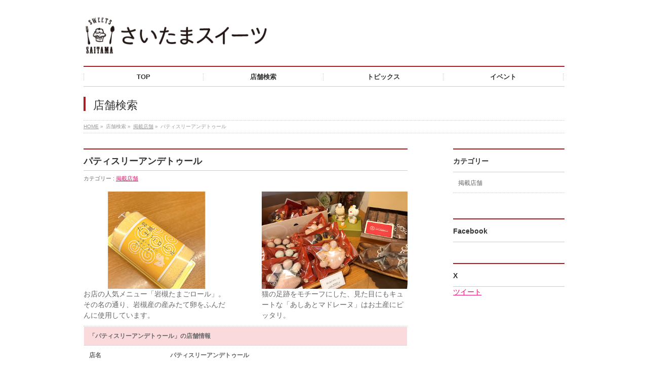

--- FILE ---
content_type: text/html; charset=UTF-8
request_url: https://saitamasweets.com/archives/2309
body_size: 10798
content:
<!DOCTYPE html>
<!--[if IE]>
<meta http-equiv="X-UA-Compatible" content="edge" />
<![endif]-->
<html xmlns:fb="http://ogp.me/ns/fb#" lang="ja">
<head>
<meta charset="UTF-8" />
<meta name="viewport" content="width=device-width, user-scalable=yes, maximum-scale=1.0, minimum-scale=1.0">
<title>パティスリーアンデトゥール | 掲載店舗 | さいたまスイーツ</title>
<meta name="description" content="" />
<meta name="keywords" content="さいたまスイーツ,さいたまスイーツスタイル102,さいたまスイーツ公式ガイドブック" />
<meta name="norton-safeweb-site-verification" content="zcodmv1n-2den-y01p9rxh8p20f6cgxppuat0vt0k7k-1kbin6ul3mopeotu2z8rv4eol3hfab8sooxjum2-ghhj9lt36j4jr0erhv8awcg8x-xqh32danjr4qqi88gg" />
<link rel="start" href="https://saitamasweets.com" title="HOME" />

<meta name='robots' content='max-image-preview:large' />
<link rel='dns-prefetch' href='//secure.gravatar.com' />
<link rel='dns-prefetch' href='//s.w.org' />
<link rel="alternate" type="application/rss+xml" title="さいたまスイーツ &raquo; フィード" href="https://saitamasweets.com/feed" />
<link rel="alternate" type="application/rss+xml" title="さいたまスイーツ &raquo; コメントフィード" href="https://saitamasweets.com/comments/feed" />
<link rel="alternate" type="application/rss+xml" title="さいたまスイーツ &raquo; パティスリーアンデトゥール のコメントのフィード" href="https://saitamasweets.com/archives/2309/feed" />
<script type="text/javascript">
window._wpemojiSettings = {"baseUrl":"https:\/\/s.w.org\/images\/core\/emoji\/14.0.0\/72x72\/","ext":".png","svgUrl":"https:\/\/s.w.org\/images\/core\/emoji\/14.0.0\/svg\/","svgExt":".svg","source":{"concatemoji":"https:\/\/saitamasweets.com\/wp-includes\/js\/wp-emoji-release.min.js"}};
/*! This file is auto-generated */
!function(e,a,t){var n,r,o,i=a.createElement("canvas"),p=i.getContext&&i.getContext("2d");function s(e,t){var a=String.fromCharCode,e=(p.clearRect(0,0,i.width,i.height),p.fillText(a.apply(this,e),0,0),i.toDataURL());return p.clearRect(0,0,i.width,i.height),p.fillText(a.apply(this,t),0,0),e===i.toDataURL()}function c(e){var t=a.createElement("script");t.src=e,t.defer=t.type="text/javascript",a.getElementsByTagName("head")[0].appendChild(t)}for(o=Array("flag","emoji"),t.supports={everything:!0,everythingExceptFlag:!0},r=0;r<o.length;r++)t.supports[o[r]]=function(e){if(!p||!p.fillText)return!1;switch(p.textBaseline="top",p.font="600 32px Arial",e){case"flag":return s([127987,65039,8205,9895,65039],[127987,65039,8203,9895,65039])?!1:!s([55356,56826,55356,56819],[55356,56826,8203,55356,56819])&&!s([55356,57332,56128,56423,56128,56418,56128,56421,56128,56430,56128,56423,56128,56447],[55356,57332,8203,56128,56423,8203,56128,56418,8203,56128,56421,8203,56128,56430,8203,56128,56423,8203,56128,56447]);case"emoji":return!s([129777,127995,8205,129778,127999],[129777,127995,8203,129778,127999])}return!1}(o[r]),t.supports.everything=t.supports.everything&&t.supports[o[r]],"flag"!==o[r]&&(t.supports.everythingExceptFlag=t.supports.everythingExceptFlag&&t.supports[o[r]]);t.supports.everythingExceptFlag=t.supports.everythingExceptFlag&&!t.supports.flag,t.DOMReady=!1,t.readyCallback=function(){t.DOMReady=!0},t.supports.everything||(n=function(){t.readyCallback()},a.addEventListener?(a.addEventListener("DOMContentLoaded",n,!1),e.addEventListener("load",n,!1)):(e.attachEvent("onload",n),a.attachEvent("onreadystatechange",function(){"complete"===a.readyState&&t.readyCallback()})),(e=t.source||{}).concatemoji?c(e.concatemoji):e.wpemoji&&e.twemoji&&(c(e.twemoji),c(e.wpemoji)))}(window,document,window._wpemojiSettings);
</script>
<style type="text/css">
img.wp-smiley,
img.emoji {
	display: inline !important;
	border: none !important;
	box-shadow: none !important;
	height: 1em !important;
	width: 1em !important;
	margin: 0 0.07em !important;
	vertical-align: -0.1em !important;
	background: none !important;
	padding: 0 !important;
}
</style>
	<link rel='stylesheet' id='theme-css'  href='https://saitamasweets.com/wp-content/plugins/biz-vektor-neat/css/neat.css' type='text/css' media='all' />
<link rel='stylesheet' id='sb_instagram_styles-css'  href='https://saitamasweets.com/wp-content/plugins/instagram-feed/css/sbi-styles.min.css' type='text/css' media='all' />
<link rel='stylesheet' id='wp-block-library-css'  href='https://saitamasweets.com/wp-includes/css/dist/block-library/style.min.css' type='text/css' media='all' />
<style id='wp-block-library-inline-css' type='text/css'>
.has-text-align-justify{text-align:justify;}
</style>
<style id='global-styles-inline-css' type='text/css'>
body{--wp--preset--color--black: #000000;--wp--preset--color--cyan-bluish-gray: #abb8c3;--wp--preset--color--white: #ffffff;--wp--preset--color--pale-pink: #f78da7;--wp--preset--color--vivid-red: #cf2e2e;--wp--preset--color--luminous-vivid-orange: #ff6900;--wp--preset--color--luminous-vivid-amber: #fcb900;--wp--preset--color--light-green-cyan: #7bdcb5;--wp--preset--color--vivid-green-cyan: #00d084;--wp--preset--color--pale-cyan-blue: #8ed1fc;--wp--preset--color--vivid-cyan-blue: #0693e3;--wp--preset--color--vivid-purple: #9b51e0;--wp--preset--gradient--vivid-cyan-blue-to-vivid-purple: linear-gradient(135deg,rgba(6,147,227,1) 0%,rgb(155,81,224) 100%);--wp--preset--gradient--light-green-cyan-to-vivid-green-cyan: linear-gradient(135deg,rgb(122,220,180) 0%,rgb(0,208,130) 100%);--wp--preset--gradient--luminous-vivid-amber-to-luminous-vivid-orange: linear-gradient(135deg,rgba(252,185,0,1) 0%,rgba(255,105,0,1) 100%);--wp--preset--gradient--luminous-vivid-orange-to-vivid-red: linear-gradient(135deg,rgba(255,105,0,1) 0%,rgb(207,46,46) 100%);--wp--preset--gradient--very-light-gray-to-cyan-bluish-gray: linear-gradient(135deg,rgb(238,238,238) 0%,rgb(169,184,195) 100%);--wp--preset--gradient--cool-to-warm-spectrum: linear-gradient(135deg,rgb(74,234,220) 0%,rgb(151,120,209) 20%,rgb(207,42,186) 40%,rgb(238,44,130) 60%,rgb(251,105,98) 80%,rgb(254,248,76) 100%);--wp--preset--gradient--blush-light-purple: linear-gradient(135deg,rgb(255,206,236) 0%,rgb(152,150,240) 100%);--wp--preset--gradient--blush-bordeaux: linear-gradient(135deg,rgb(254,205,165) 0%,rgb(254,45,45) 50%,rgb(107,0,62) 100%);--wp--preset--gradient--luminous-dusk: linear-gradient(135deg,rgb(255,203,112) 0%,rgb(199,81,192) 50%,rgb(65,88,208) 100%);--wp--preset--gradient--pale-ocean: linear-gradient(135deg,rgb(255,245,203) 0%,rgb(182,227,212) 50%,rgb(51,167,181) 100%);--wp--preset--gradient--electric-grass: linear-gradient(135deg,rgb(202,248,128) 0%,rgb(113,206,126) 100%);--wp--preset--gradient--midnight: linear-gradient(135deg,rgb(2,3,129) 0%,rgb(40,116,252) 100%);--wp--preset--duotone--dark-grayscale: url('#wp-duotone-dark-grayscale');--wp--preset--duotone--grayscale: url('#wp-duotone-grayscale');--wp--preset--duotone--purple-yellow: url('#wp-duotone-purple-yellow');--wp--preset--duotone--blue-red: url('#wp-duotone-blue-red');--wp--preset--duotone--midnight: url('#wp-duotone-midnight');--wp--preset--duotone--magenta-yellow: url('#wp-duotone-magenta-yellow');--wp--preset--duotone--purple-green: url('#wp-duotone-purple-green');--wp--preset--duotone--blue-orange: url('#wp-duotone-blue-orange');--wp--preset--font-size--small: 13px;--wp--preset--font-size--medium: 20px;--wp--preset--font-size--large: 36px;--wp--preset--font-size--x-large: 42px;}.has-black-color{color: var(--wp--preset--color--black) !important;}.has-cyan-bluish-gray-color{color: var(--wp--preset--color--cyan-bluish-gray) !important;}.has-white-color{color: var(--wp--preset--color--white) !important;}.has-pale-pink-color{color: var(--wp--preset--color--pale-pink) !important;}.has-vivid-red-color{color: var(--wp--preset--color--vivid-red) !important;}.has-luminous-vivid-orange-color{color: var(--wp--preset--color--luminous-vivid-orange) !important;}.has-luminous-vivid-amber-color{color: var(--wp--preset--color--luminous-vivid-amber) !important;}.has-light-green-cyan-color{color: var(--wp--preset--color--light-green-cyan) !important;}.has-vivid-green-cyan-color{color: var(--wp--preset--color--vivid-green-cyan) !important;}.has-pale-cyan-blue-color{color: var(--wp--preset--color--pale-cyan-blue) !important;}.has-vivid-cyan-blue-color{color: var(--wp--preset--color--vivid-cyan-blue) !important;}.has-vivid-purple-color{color: var(--wp--preset--color--vivid-purple) !important;}.has-black-background-color{background-color: var(--wp--preset--color--black) !important;}.has-cyan-bluish-gray-background-color{background-color: var(--wp--preset--color--cyan-bluish-gray) !important;}.has-white-background-color{background-color: var(--wp--preset--color--white) !important;}.has-pale-pink-background-color{background-color: var(--wp--preset--color--pale-pink) !important;}.has-vivid-red-background-color{background-color: var(--wp--preset--color--vivid-red) !important;}.has-luminous-vivid-orange-background-color{background-color: var(--wp--preset--color--luminous-vivid-orange) !important;}.has-luminous-vivid-amber-background-color{background-color: var(--wp--preset--color--luminous-vivid-amber) !important;}.has-light-green-cyan-background-color{background-color: var(--wp--preset--color--light-green-cyan) !important;}.has-vivid-green-cyan-background-color{background-color: var(--wp--preset--color--vivid-green-cyan) !important;}.has-pale-cyan-blue-background-color{background-color: var(--wp--preset--color--pale-cyan-blue) !important;}.has-vivid-cyan-blue-background-color{background-color: var(--wp--preset--color--vivid-cyan-blue) !important;}.has-vivid-purple-background-color{background-color: var(--wp--preset--color--vivid-purple) !important;}.has-black-border-color{border-color: var(--wp--preset--color--black) !important;}.has-cyan-bluish-gray-border-color{border-color: var(--wp--preset--color--cyan-bluish-gray) !important;}.has-white-border-color{border-color: var(--wp--preset--color--white) !important;}.has-pale-pink-border-color{border-color: var(--wp--preset--color--pale-pink) !important;}.has-vivid-red-border-color{border-color: var(--wp--preset--color--vivid-red) !important;}.has-luminous-vivid-orange-border-color{border-color: var(--wp--preset--color--luminous-vivid-orange) !important;}.has-luminous-vivid-amber-border-color{border-color: var(--wp--preset--color--luminous-vivid-amber) !important;}.has-light-green-cyan-border-color{border-color: var(--wp--preset--color--light-green-cyan) !important;}.has-vivid-green-cyan-border-color{border-color: var(--wp--preset--color--vivid-green-cyan) !important;}.has-pale-cyan-blue-border-color{border-color: var(--wp--preset--color--pale-cyan-blue) !important;}.has-vivid-cyan-blue-border-color{border-color: var(--wp--preset--color--vivid-cyan-blue) !important;}.has-vivid-purple-border-color{border-color: var(--wp--preset--color--vivid-purple) !important;}.has-vivid-cyan-blue-to-vivid-purple-gradient-background{background: var(--wp--preset--gradient--vivid-cyan-blue-to-vivid-purple) !important;}.has-light-green-cyan-to-vivid-green-cyan-gradient-background{background: var(--wp--preset--gradient--light-green-cyan-to-vivid-green-cyan) !important;}.has-luminous-vivid-amber-to-luminous-vivid-orange-gradient-background{background: var(--wp--preset--gradient--luminous-vivid-amber-to-luminous-vivid-orange) !important;}.has-luminous-vivid-orange-to-vivid-red-gradient-background{background: var(--wp--preset--gradient--luminous-vivid-orange-to-vivid-red) !important;}.has-very-light-gray-to-cyan-bluish-gray-gradient-background{background: var(--wp--preset--gradient--very-light-gray-to-cyan-bluish-gray) !important;}.has-cool-to-warm-spectrum-gradient-background{background: var(--wp--preset--gradient--cool-to-warm-spectrum) !important;}.has-blush-light-purple-gradient-background{background: var(--wp--preset--gradient--blush-light-purple) !important;}.has-blush-bordeaux-gradient-background{background: var(--wp--preset--gradient--blush-bordeaux) !important;}.has-luminous-dusk-gradient-background{background: var(--wp--preset--gradient--luminous-dusk) !important;}.has-pale-ocean-gradient-background{background: var(--wp--preset--gradient--pale-ocean) !important;}.has-electric-grass-gradient-background{background: var(--wp--preset--gradient--electric-grass) !important;}.has-midnight-gradient-background{background: var(--wp--preset--gradient--midnight) !important;}.has-small-font-size{font-size: var(--wp--preset--font-size--small) !important;}.has-medium-font-size{font-size: var(--wp--preset--font-size--medium) !important;}.has-large-font-size{font-size: var(--wp--preset--font-size--large) !important;}.has-x-large-font-size{font-size: var(--wp--preset--font-size--x-large) !important;}
</style>
<link rel='stylesheet' id='jetpack_css-css'  href='https://saitamasweets.com/wp-content/plugins/jetpack/css/jetpack.css' type='text/css' media='all' />
<script type='text/javascript' src='https://saitamasweets.com/wp-includes/js/jquery/jquery.min.js' id='jquery-core-js'></script>
<script type='text/javascript' src='https://saitamasweets.com/wp-includes/js/jquery/jquery-migrate.min.js' id='jquery-migrate-js'></script>
<script type='text/javascript' src='https://saitamasweets.com/wp-content/themes/biz-vektor/js/master.js' id='masterjs-js'></script>
<link rel="https://api.w.org/" href="https://saitamasweets.com/wp-json/" /><link rel="alternate" type="application/json" href="https://saitamasweets.com/wp-json/wp/v2/posts/2309" /><link rel="EditURI" type="application/rsd+xml" title="RSD" href="https://saitamasweets.com/xmlrpc.php?rsd" />
<link rel="wlwmanifest" type="application/wlwmanifest+xml" href="https://saitamasweets.com/wp-includes/wlwmanifest.xml" /> 
<link rel="canonical" href="https://saitamasweets.com/archives/2309" />
<link rel='shortlink' href='https://wp.me/p4eHFa-Bf' />
<link rel="alternate" type="application/json+oembed" href="https://saitamasweets.com/wp-json/oembed/1.0/embed?url=https%3A%2F%2Fsaitamasweets.com%2Farchives%2F2309" />
<link rel="alternate" type="text/xml+oembed" href="https://saitamasweets.com/wp-json/oembed/1.0/embed?url=https%3A%2F%2Fsaitamasweets.com%2Farchives%2F2309&#038;format=xml" />
<style type="text/css">
a { color:#fbdade; }

#searchform input[type=submit],
p.form-submit input[type=submit],
form#searchform input#searchsubmit,
#content form input.wpcf7-submit,
#confirm-button input,
a.btn,
.linkBtn a,
input[type=button],
input[type=submit] { background-color: #aa1e24; }

#headContactTel { color:#aa1e24; }

#gMenu .assistive-text { background-color:#aa1e24; }
#gMenu .menu { border-top-color:#aa1e24; }
#gMenu .menu li:hover { background-color:#fbdade; }
#gMenu .menu li a span { color:#aa1e24; }


#gMenu .menu li:hover li a:hover,
#gMenu .menu li.current_page_item,
#gMenu .menu li.current_page_ancestor,
#gMenu .menu li.current-page-ancestor,
#gMenu .menu li.current_page_item li a:hover,
#gMenu .menu li.current-menu-ancestor li a:hover,
#gMenu .menu li.current-page-ancestor li a:hover,
#gMenu .menu li.current_page_ancestor li a:hover { background-color:#fbdade;}

#pageTitBnr #pageTitInner #pageTit { border-left-color:#aa1e24; }

#sideTower li#sideContact.sideBnr a,
#content .infoList .rssBtn a,
form#searchform input#searchsubmit { background-color: #aa1e24; }

#sideTower li#sideContact.sideBnr a:hover,
#content .infoList .rssBtn a:hover,
form#searchform input#searchsubmit:hover { background-color: #fbdade; }


#content h2,
#content h1.contentTitle,
#content h1.entryPostTitle ,
#sideTower .localHead { border-top-color:#aa1e24; }

#content table th { background-color:#fbdade; }
#content table thead th { background-color:#fbdade; }

#content .mainFootContact p.mainFootTxt span.mainFootTel { color:#aa1e24; }
#content .mainFootContact .mainFootBt a { background-color: #aa1e24; }
#content .mainFootContact .mainFootBt a:hover { background-color: #fbdade; }

#content .child_page_block h4 a { border-left-color:#aa1e24; }

#content .infoList .infoCate a { border-color:#fbdade; color:#fbdade }
#content .infoList .infoCate a:hover { background-color: #fbdade; }

.paging span,
.paging a	{ color:#aa1e24; border-color:#aa1e24; }
.paging span.current,
.paging a:hover	{ background-color:#aa1e24; }

	/* アクティブのページ */
#sideTower .sideWidget li a:hover,
#sideTower .sideWidget li.current_page_item a,
#sideTower .sideWidget li.current-cat a	{ color:#aa1e24; background-color: #fbdade;}
	/* 親がアクティブの子ページ（リセットする） */
#sideTower .sideWidget li.current-cat li a,
#sideTower .sideWidget li.current_page_item li a	{ color:#666;background-color:inherit; }
	/* 親がアクティブの子ページhover */
#sideTower .sideWidget li.current-cat li a:hover,
#sideTower .sideWidget li.current_page_item li a:hover	{ color:#aa1e24; background-color: #fbdade; }
	/* 子がアクティブのページ */
#sideTower .sideWidget li li.current-cat a,
#sideTower .sideWidget li li.current_page_item a { color:#aa1e24; background-color: #fbdade; }
	/* 子がアクティブの孫ページ（リセットする） */
#sideTower .sideWidget li li.current-cat li a,
#sideTower .sideWidget li li.current_page_item li a { color:#666;background-color:inherit; }
	/* 子がアクティブの孫ページhover */
#sideTower .sideWidget li li.current-cat li a:hover,
#sideTower .sideWidget li li.current_page_item li a:hover { color:#aa1e24; background-color: #fbdade; }

#pagetop a { background-color: #aa1e24; }
#pagetop a:hover { background-color: #fbdade; }
.moreLink a { background-color: #aa1e24; }
.moreLink a:hover { background-color: #fbdade; }

#topPr h3 a { border-left-color:#aa1e24; }

</style>


	<link rel="Shortcut Icon" type="image/x-icon" href="https://www.saitamasweets.com/wp-content/uploads/2014/01/favicon.ico" />
<link rel="apple-touch-icon-precomposed" href="https://www.saitamasweets.com/wp-content/uploads/2014/01/favicon_144.png" />

<link rel='dns-prefetch' href='//v0.wordpress.com'/>
<style type='text/css'>img#wpstats{display:none}</style>	<style type="text/css">
	/*-------------------------------------------*/
	/*	font
	/*-------------------------------------------*/
	h1,h2,h3,h4,h4,h5,h6,
	#header #site-title,
	#pageTitBnr #pageTitInner #pageTit,
	#content .leadTxt,
	#sideTower .localHead {font-family: "ヒラギノ角ゴ Pro W3","Hiragino Kaku Gothic Pro","メイリオ",Meiryo,Osaka,"ＭＳ Ｐゴシック","MS PGothic",sans-serif ; }
	#pageTitBnr #pageTitInner #pageTit { font-weight:lighter; }
	#gMenu .menu li a strong {font-family: "ヒラギノ角ゴ Pro W3","Hiragino Kaku Gothic Pro","メイリオ",Meiryo,Osaka,"ＭＳ Ｐゴシック","MS PGothic",sans-serif ; }
	</style>
	<link href="//fonts.googleapis.com/css?family=Droid+Sans:700|Lato:900|Anton" rel="stylesheet" type="text/css" />
<link rel="stylesheet" id="bizvektor-option-css"  href="https://saitamasweets.com/wp-content/themes/biz-vektor/css/style_bizvektor_options.css" type="text/css" media="all" />
<link rel="stylesheet" id="bizvektor-sns-css"  href="https://saitamasweets.com/wp-content/themes/biz-vektor/css/style_bizvektor_sns.css" type="text/css" media="all" />
<link rel="pingback" href="https://saitamasweets.com/xmlrpc.php" />
<script type="text/javascript" src="//maps.google.com/maps/api/js?sensor=false"></script>
<script type="text/javascript" src="https://saitamasweets.com/wp-content/themes/biz-vektor/js/markerclusterer_compiled.js"></script>
<style type="text/css" id="custom-background-css">
body.custom-background { background-color: #ffffff; }
</style>
				<link rel="stylesheet" type="text/css" id="wp-custom-css" href="https://saitamasweets.com/?custom-css=b4b9651008" />
		<!--[if lte IE 8]>
<link rel="stylesheet" type="text/css" media="all" href="https://saitamasweets.com/wp-content/plugins/biz-vektor-neat/css/neat_old_ie.css" />
<![endif]-->
<link rel="stylesheet" type="text/css" media="all" href="https://saitamasweets.com/wp-content/themes/biz-vektor/css/g_menu_divide_4.css" />
<!--[if lte IE 8]>
<link rel="stylesheet" type="text/css" media="all" href="https://saitamasweets.com/wp-content/themes/biz-vektor/css/g_menu_divide_4_oldie.css" />
<![endif]-->
<link rel="stylesheet" type="text/css" media="all" href="https://saitamasweets.com/wp-content/themes/biz-vektor/style.css" />
<style type="text/css">
a {
color: #f30c6f;
}
</style>

<!-- Google Tag Manager -->
<script>(function(w,d,s,l,i){w[l]=w[l]||[];w[l].push({'gtm.start':
new Date().getTime(),event:'gtm.js'});var f=d.getElementsByTagName(s)[0],
j=d.createElement(s),dl=l!='dataLayer'?'&l='+l:'';j.async=true;j.src=
'https://www.googletagmanager.com/gtm.js?id='+i+dl;f.parentNode.insertBefore(j,f);
})(window,document,'script','dataLayer','GTM-TL69DK4');</script>
<!-- End Google Tag Manager -->

</head>
<body class="post-template-default single single-post postid-2309 single-format-standard custom-background two-column right-sidebar">

<!-- Google Tag Manager (noscript) -->
<noscript><iframe src="https://www.googletagmanager.com/ns.html?id=GTM-TL69DK4"
height="0" width="0" style="display:none;visibility:hidden"></iframe></noscript>
<!-- End Google Tag Manager (noscript) -->

<div id="fb-root"></div>
<script>(function(d, s, id) {
  var js, fjs = d.getElementsByTagName(s)[0];
  if (d.getElementById(id)) return;
  js = d.createElement(s); js.id = id;
  js.src = "//connect.facebook.net/ja_JP/all.js#xfbml=1&appId=1886365998071856";
  fjs.parentNode.insertBefore(js, fjs);
}(document, 'script', 'facebook-jssdk'));</script>

<div id="wrap">
<!-- [ #headerTop ] -->
<div id="headerTop">
<!--場所変更
<div class="innerBox">
<div id="site-description"></div>
</div>
-->
</div><!-- [ /#headerTop ] -->

<!-- [ #header ] -->
<div id="header">
<div id="headerInner" class="innerBox">
<!-- [ #headLogo ] -->
<div id="site-title">
<a href="https://saitamasweets.com/" title="さいたまスイーツ" rel="home">
<img src="https://www.saitamasweets.com/wp-content/uploads/2018/01/logo2.png" alt="さいたまスイーツ" /></a>
</div>

<div id="site-description">さいたま市内のスイーツ店の魅力・楽しみ方がわかる「さいたまスイーツ」</div>

<!--<div id="footerSiteMap" class="lastChild">
<p>お問い合せはさいたま市商業振興課まで</p>
<p style="font-size: 24px; font-weight: bold;">TEL 048-829-1364</p>
<p>9:00 - 17:00 (土・日・祝日除く)</p>
		</div>-->

	<!-- [ #headContact ] -->
<!-- [ /#headContact ] -->
</div>
<!-- #headerInner -->
</div>
<!-- [ /#header ] -->


<!-- [ #gMenu ] -->
<div id="gMenu" class="itemClose" onclick="showHide('gMenu');">
<div id="gMenuInner" class="innerBox">
<h3 class="assistive-text"><span>MENU</span></h3>
<div class="skip-link screen-reader-text"><a href="#content" title="メニューを飛ばす">メニューを飛ばす</a></div>
<div class="menu-menu2-container"><ul id="menu-menu2-1" class="menu"><li id="menu-item-2200" class="menu-item menu-item-type-custom menu-item-object-custom"><a href="/"><strong>TOP</strong></a></li>
<li id="menu-item-1978" class="menu-item menu-item-type-taxonomy menu-item-object-category current-post-ancestor current-menu-parent current-post-parent"><a href="https://saitamasweets.com/archives/category/sweets"><strong>店舗検索</strong></a></li>
<li id="menu-item-3108" class="menu-item menu-item-type-post_type menu-item-object-page menu-item-has-children"><a href="https://saitamasweets.com/topics"><strong>トピックス</strong></a>
<ul class="sub-menu">
	<li id="menu-item-3710" class="menu-item menu-item-type-post_type menu-item-object-page"><a href="https://saitamasweets.com/furusatonozei">美味しく応援！？さいたま市ふるさと納税の返礼品スイーツ</a></li>
	<li id="menu-item-3107" class="menu-item menu-item-type-post_type menu-item-object-page"><a href="https://saitamasweets.com/piashop">スイーツもスイーツ以外も要チェック！「ピアショップ」</a></li>
	<li id="menu-item-2867" class="menu-item menu-item-type-post_type menu-item-object-page"><a href="https://saitamasweets.com/dentousangyou">伝統の味！市内の老舗和菓子店（さいたま市伝統産業事業所）</a></li>
	<li id="menu-item-2874" class="menu-item menu-item-type-post_type menu-item-object-page"><a href="https://saitamasweets.com/beniaka-2">さいたま市生まれのさつまいも「紅赤」</a></li>
	<li id="menu-item-2991" class="menu-item menu-item-type-post_type menu-item-object-page"><a href="https://saitamasweets.com/sweets-factories">メイドインさいたま市 お菓子の工場</a></li>
</ul>
</li>
<li id="menu-item-3286" class="menu-item menu-item-type-post_type menu-item-object-page menu-item-has-children"><a href="https://saitamasweets.com/event-2"><strong>イベント</strong></a>
<ul class="sub-menu">
	<li id="menu-item-4652" class="menu-item menu-item-type-post_type menu-item-object-page"><a href="https://saitamasweets.com/bar-event_202601">「いちごに恋する、さいたまスイーツめぐり」を開催します（1/17～2/1）</a></li>
	<li id="menu-item-4598" class="menu-item menu-item-type-post_type menu-item-object-page"><a href="https://saitamasweets.com/earth-event_2025">さいたまスイーツとモンダミンが当たるSNSキャンペーンを実施します！（9/22～10/6）</a></li>
	<li id="menu-item-4536" class="menu-item menu-item-type-post_type menu-item-object-page"><a href="https://saitamasweets.com/urawa-sweets-party_2507">【終了しました】浦和パルコにて「URAWA Sweets Party」が開催されます（7月1日～7月8日）</a></li>
	<li id="menu-item-4499" class="menu-item menu-item-type-post_type menu-item-object-page"><a href="https://saitamasweets.com/parco-event_2025">【終了しました】【イベントレポート】浦和パルコにてスイーツイベントが開催されます（5月31日～6月1日）</a></li>
	<li id="menu-item-4468" class="menu-item menu-item-type-post_type menu-item-object-page"><a href="https://saitamasweets.com/sweets-festival_2025">【終了しました】【イベントレポート】「さいたまスイーツまつり in 埼玉スタジアム 2002」を開催します(5月17日)</a></li>
</ul>
</li>
</ul></div></div><!-- [ /#gMenuInner ] -->
</div>
<!-- [ /#gMenu ] -->

<div id="pageTitBnr">
<div class="innerBox">
<div id="pageTitInner">
<div id="pageTit">店舗検索</div>
</div><!-- [ /#pageTitInner ] -->
</div>
</div><!-- [ /#pageTitBnr ] -->
<!-- [ #panList ] -->
<div id="panList">
<div id="panListInner" class="innerBox">
<ul><li id="panHome"><a href="https://saitamasweets.com">HOME</a> &raquo; </li><li>店舗検索 &raquo; </li><li><a href="https://saitamasweets.com/archives/category/sweets">掲載店舗</a> &raquo; </li><li>パティスリーアンデトゥール</li></ul></div>
</div>
<!-- [ /#panList ] -->

<div id="main">
<!-- [ #container ] -->
<div id="container" class="innerBox">
	<!-- [ #content ] -->
	<div id="content">

<!-- [ #post- ] -->
<div id="post-2309" class="post-2309 post type-post status-publish format-standard hentry category-sweets tag-iwatsuki">
	<h1 class="entryPostTitle">パティスリーアンデトゥール</h1>
	<div class="entry-meta">
		カテゴリー : <a href="https://saitamasweets.com/archives/category/sweets" rel="category tag">掲載店舗</a>	</div>
	<!-- .entry-meta -->
        <div class="entry-content post-content">


<!-- ここから -->
<div style="display: flex;">
			<figure style="width:50%;padding-right:5%;">
			<img src="https://saitamasweets.com/wp-content/uploads/2019/sweets-photo/105_01.JPG" alt="お店の人気メニュー「岩槻たまごロール」。その名の通り、岩槻産の産みたて卵をふんだんに使用しています。" />
							<figcaption>お店の人気メニュー「岩槻たまごロール」。その名の通り、岩槻産の産みたて卵をふんだんに使用しています。</figcaption>
					</figure>
				<figure style="width:50%;padding-left:5%;">
			<img src="https://saitamasweets.com/wp-content/uploads/2019/sweets-photo/105_02.JPG" alt="猫の足跡をモチーフにした、見た目にもキュートな「あしあとマドレーヌ」はお土産にピッタリ。" />
							<figcaption>猫の足跡をモチーフにした、見た目にもキュートな「あしあとマドレーヌ」はお土産にピッタリ。</figcaption>
					</figure>
	</div>

<table id="table-data">
<tr>
<th colspan="2">
<strong>「パティスリーアンデトゥール」の店舗情報</strong>
</th>
</tr>

<tr>
<td class="data1">
<strong>店名</strong>
</td>
<td class="data2">
<strong>パティスリーアンデトゥール</strong><br />
<br />
</td>
</tr>


<tr>
<td class="data1">
<strong>種類</strong>
</td>
<td class="data2">
洋菓子<br />
</td>
</tr>

<tr>
<td class="data1">
<strong>営業形態</strong>
</td>
<td class="data2">
テイクアウト　</td>
</tr>
<tr>
<td class="data1">
<strong>タバコ</strong>
</td>
<td class="data2">
禁煙　</td>
</tr>


<tr>
<td class="data1">
<strong>店舗紹介文</strong>
</td>
<td class="data2">
岩槻の食材や北海道産純生クリームなど、素材にこだわったカットケーキや焼菓子をお店で手作りしています。アンデトゥールとはフランス語で「寄り道」という意味。気軽に立ち寄れるような温かいお店を目指しています。<br />
</td>
</tr>

<tr>
<td class="data1">
<strong>主要取扱商品</strong>
</td>
<td class="data2">
岩槻たまごロール<br />苺のショートケーキ<br />あしあとマドレーヌ<br /></td>
</tr>

<tr>
<td class="data1">
<strong>耳より情報</strong>
</td>
<td class="data2">
地元岩槻のイベント、まちかど雛めぐりに参加。期間限定商品など販売いたします。<br />
</td>
</tr>


<tr>
<td class="data1">
<strong>お店から一言</strong>
</td>
<td class="data2">
小さなお店ですが、地元岩槻を盛り上げていきたいと思っていますのでぜひお気軽にお立ち寄りください。<br />
</td>
</tr>


<tr>
<td class="data1">
<strong>営業時間</strong>
</td>
<td class="data2">
10：00〜18：00<br />
</td>
</tr>

<tr>
<td class="data1">
<strong>定休日</strong>
</td>
<td class="data2">
水・木</td>
</tr>

<tr>
<td class="data1">
<strong>エリア</strong>
</td>
<td class="data2">
岩槻区<br />
</td>
</tr>



<tr>
<td class="data1">
<strong>所在地</strong>
</td>
<td class="data2">
さいたま市岩槻区本町3-4-11（<a href="https://goo.gl/maps/hnb5WruLLh32LpdQ7" target="_blank">地図</a>）</td>
</tr>

<tr>
<td class="data1">
<strong>駐車場</strong>
</td>
<td class="data2">
なし　※最寄りのパーキングご利用でお会計より100円値引き<br />
</td>
</tr>


<tr>
<td class="data1">
<strong>最寄駅からの経路</strong>
</td>
<td class="data2">
岩槻駅より徒歩5分<br />
</td>
</tr>

<tr>
<td class="data1">
<strong>電話番号</strong>
</td>
<td class="data2">
048-812-4574<br />
</td>
</tr>



<tr>
<td class="data1">
<strong>ホームページ</strong>
</td>
<td class="data2">
<a href="https://patisserie-undetour.com" target="_blank">https://patisserie-undetour.com</a><br />
</td>
</tr>

</table>


		
		<div class="entry-utility">
						<dl class="tag-links">
			<dt>投稿タグ</dt><dd><a href="https://saitamasweets.com/archives/tag/iwatsuki" rel="tag">岩槻区</a></dd>			</dl>
					</div>
		<!-- .entry-utility -->
	</div><!-- .entry-content -->



<div id="nav-below" class="navigation">
	<div class="nav-previous"><a href="https://saitamasweets.com/archives/2244" rel="prev"><span class="meta-nav">&larr;</span> パティスリーアンフィーユ2016</a></div>
	<div class="nav-next"><a href="https://saitamasweets.com/archives/2287" rel="next">パティスリーアプラノス <span class="meta-nav">&rarr;</span></a></div>
</div><!-- #nav-below -->

</div>
<!-- [ /#post- ] -->


<div id="fb-like-box">
<div class="fb-like-box" data-href="https://www.facebook.com/saitamasweets" data-width="640" data-show-faces="true" data-stream="true" data-header="true"></div>
<script type="text/javascript">
jQuery(document).ready(function(){
	likeBoxReSize();
});
jQuery(window).resize(function(){
	likeBoxReSize();
});
// When load page / window resize
function likeBoxReSize(){
	var element = jQuery('.fb-like-box').parent().width();
	jQuery('.fb-like-box').attr('data-width',element);
	jQuery('.fb-like-box').children('span:first').css({"width":element});
	jQuery('.fb-like-box span iframe.fb_ltr').css({"width":element});
}
</script>
</div>



</div>
<!-- [ /#content ] -->

<!-- [ #sideTower ] -->
<div id="sideTower">
	<div class="localSection sideWidget">
<div class="localNaviBox">
<h3 class="localHead">カテゴリー</h3>
<ul class="localNavi">
	<li class="cat-item cat-item-1"><a href="https://saitamasweets.com/archives/category/sweets">掲載店舗</a>
</li>
 
</ul>
</div>
</div>
	<div class="sideWidget" id="text-5" class="widget widget_text">			<div class="textwidget"><p><!--<iframe loading="lazy" src="https://www.facebook.com/plugins/page.php?href=https%3A%2F%2Fwww.facebook.com%2Fsaitamasweets%2F&tabs=timeline&width=340&height=500&small_header=false&adapt_container_width=true&hide_cover=false&show_facepile=true&appId=628185330927700" style="border:none;overflow:hidden" scrolling="no" frameborder="0" allowTransparency="true" allow="encrypted-media"></iframe>--></p>
</div>
		</div><h3 class="localHead firstChild">Facebook</h3>
<div id="fb-like-box">
<div class="fb-like-box" data-href="https://www.facebook.com/saitamasweets/" data-width="640" data-height="350" data-show-faces="false" data-stream="true" data-header="true"></div>
<script type="text/javascript">
jQuery(document).ready(function(){
	likeBoxReSize();
});
jQuery(window).resize(function(){
	likeBoxReSize();
});
// When load page / window resize
function likeBoxReSize(){
	var element = jQuery('.fb-like-box').parent().width();
	jQuery('.fb-like-box').attr('data-width',element);
	jQuery('.fb-like-box').children('span:first').css({"width":element});
	jQuery('.fb-like-box span iframe.fb_ltr').css({"width":element});
}
</script>
</div>
<div class="sideWidget" id="twitter_timeline-2" class="widget widget_twitter_timeline"><h3 class="localHead">X</h3><a class="twitter-timeline" data-height="350" data-theme="light" data-border-color="#e8e8e8" data-lang="JA" data-partner="jetpack" href="https://twitter.com/@saitamasweets" href="https://twitter.com/@saitamasweets">ツイート</a></div></div>
<!-- [ /#sideTower ] -->
</div>
<!-- [ /#container ] -->

</div><!-- #main -->

<!-- [ #footerSection ] -->
<div id="footerSection">
	<div id="pagetop">
	<div id="pagetopInner" class="innerBox">
	<a href="#wrap">PAGETOP</a>
	</div>
	</div>

<div id="footMenu">
<div id="footMenuInner" class="innerBox">
<div class="menu-footer1-container"><ul id="menu-footer1" class="menu"><li id="menu-item-1147" class="menu-item menu-item-type-post_type menu-item-object-page menu-item-1147"><a href="https://saitamasweets.com/about">当サイトについて</a></li>
<li id="menu-item-2600" class="menu-item menu-item-type-custom menu-item-object-custom menu-item-2600"><a target="_blank" rel="noopener" href="https://saitamasweets.com/wp-content/uploads/2023/03/pdf-facebook.pdf">Facebook 運用方針</a></li>
<li id="menu-item-2601" class="menu-item menu-item-type-custom menu-item-object-custom menu-item-2601"><a target="_blank" rel="noopener" href="https://saitamasweets.com/wp-content/uploads/2023/03/pdf-twitter.pdf">Twitter 運用方針</a></li>
<li id="menu-item-2602" class="menu-item menu-item-type-custom menu-item-object-custom menu-item-2602"><a target="_blank" rel="noopener" href="https://saitamasweets.com/wp-content/uploads/2023/03/pdf-Instagram.pdf">Instagram 運用方針</a></li>
</ul></div>	</div>
	</div>
<!--	<div id="footMenu">
	<div id="footMenuInner" class="innerBox">
	<div class="menu-footer1-container"><ul id="menu-footer1" class="menu"><li id="menu-item-1147" class="menu-item menu-item-type-post_type menu-item-object-page menu-item-1147"><a href="https://saitamasweets.com/about">当サイトについて</a></li>
<li id="menu-item-2600" class="menu-item menu-item-type-custom menu-item-object-custom menu-item-2600"><a target="_blank" rel="noopener" href="https://www.saitamasweets.com/wp-content/uploads/2019/03/H30Facebook.pdf">Facebook 運用方針</a></li>
<li id="menu-item-2601" class="menu-item menu-item-type-custom menu-item-object-custom menu-item-2601"><a target="_blank" rel="noopener" href="https://www.saitamasweets.com/wp-content/uploads/2019/03/H30Twitter.pdf">Twitter 運用方針</a></li>
<li id="menu-item-2602" class="menu-item menu-item-type-custom menu-item-object-custom menu-item-2602"><a target="_blank" rel="noopener" href="https://www.saitamasweets.com/wp-content/uploads/2019/03/H30Instagram.pdf">Instagram 運用方針</a></li>
</ul></div>	</div>
	</div>-->

	<!-- [ #footer ] -->
	<div id="footer">
	<!-- [ #footerInner ] -->
	<div id="footerInner" class="innerBox">
		<dl id="footerOutline">
		<dt><img src="https://www.saitamasweets.com/wp-content/uploads/2018/01/logo2.png" alt="さいたま市 Saitama Sweets" /></dt>
		<dd>
		<p style="text-align: left">問合せ：さいたま市商業振興課<br />
<strong>TEL ：048-829-1364／FAX：048-829-1966</strong><br />
受付時間：8:30 - 17:15 (土日祝日除く)</p>		</dd>
		</dl>
		<!-- [ #footerSiteMap ] -->
		<!--
		<div id="footerSiteMap" class="lastChild">
<p>お問い合せはさいたま市商業振興課まで</p>
<p style="font-size: 24px; font-weight: bold;">TEL 048-829-1364</p>
<p>9:00 - 17:00 (土・日・祝日除く)</p>
		</div>
		-->
		<div id="footerSiteMap">
				</div>
		<!-- [ /#footerSiteMap ] -->
	</div>
	<!-- [ /#footerInner ] -->
	</div>
	<!-- [ /#footer ] -->

	<!-- [ #siteBottom ] -->
	<div id="siteBottom">
	<div id="siteBottomInner" class="innerBox">
	<div id="copy">Copyright &copy; <a href="https://saitamasweets.com/" rel="home">さいたま市 Saitama Sweets</a> All Rights Reserved.</div>	</div>
	</div>
	<!-- [ /#siteBottom ] -->
</div>
<!-- [ /#footerSection ] -->
</div>
<!-- [ /#wrap ] -->

<!-- GooglePlusOne -->
<script type="text/javascript" src="https://apis.google.com/js/plusone.js">
  {lang: 'ja'}
</script>
<!-- /GooglePlusOne -->


<!-- Instagram Feed JS -->
<script type="text/javascript">
var sbiajaxurl = "https://saitamasweets.com/wp-admin/admin-ajax.php";
</script>
<script type='text/javascript' src='https://saitamasweets.com/wp-includes/js/comment-reply.min.js' id='comment-reply-js'></script>
<script type='text/javascript' src='https://saitamasweets.com/wp-content/plugins/jetpack/_inc/build/twitter-timeline.min.js' id='jetpack-twitter-timeline-js'></script>
<script type='text/javascript' src='https://stats.wp.com/e-202604.js' async='async' defer='defer'></script>
<script type='text/javascript'>
	_stq = window._stq || [];
	_stq.push([ 'view', {v:'ext',j:'1:8.7.4',blog:'62609780',post:'2309',tz:'9',srv:'saitamasweets.com'} ]);
	_stq.push([ 'clickTrackerInit', '62609780', '2309' ]);
</script>
</body>
</html>

--- FILE ---
content_type: text/css;charset=UTF-8
request_url: https://saitamasweets.com/?custom-css=b4b9651008
body_size: 1286
content:
body {
 	 	 font-family: Arial, Helvetica, sans-serif;
 	 	}

#pagetop a {
	border: none;
 	box-shadow: none;
}

#content .infoList .rssBtn {
	display: none;
}

#site-description {
display: none;
}

body.custom-background {
	background-color: transparent;}

#sideTower .lastChild .location_list a{
	border: 2px solid #aa1e24;
	padding: 20px;
	border-radius: 5px;
	font-size: 16px;
	text-decoration: none;
	display: block;
	text-align: center;
	margin: 20px 0;
}

a.btn_location_list:hover {
  background-color: #fbdade;
	border-color: #aa1e24;
}

#post-1083 .saitama_bicycle a {
	border: 2px solid #aa1e24;
	text-decoration: none;
	display:  block;
	margin-left: auto;
	margin-right: auto;
	text-align: center;
	padding: 10px;
	width: calc(100% - 150px);
	font-size: 16px;
	border-radius: 5px;
}

a.saitama_bicycle:hover {
	background-color: #fbdade;
	border-color: #aa1e24;
}

#topContentsBottom {
	font-size: 110%
}

button{
  display:block;
  margin: 0 auto;
}
#pagetop a {
	border-color: #fff;
}

#header #site-title a img {
	max-height: 80px;
}

#footer dl#footerOutline dd {
	text-align: right;
	color:#221714;	
}

#footerSiteMap.lastChild {
	color: #221714;
	text-align: right;
	line-height: 2.4em !important;
	overflow: hidden;
}

#content #socialSet ul li.sb_hatena {
	display: none;
}

#content #socialSet ul li.sb_google {
	display: none;
}

#content #socialSet ul li.sb_pocket {
	display: none;
}

#content #socialSet ul li.sb_line img {
	margin-left: 40px;
}

.flex-direction-nav li a {
display: none;
}
#detail-pict {
    display: flex;
}
#detail-pict figure{
    width:50%;
}

@media screen and (max-width:770px) {
	site-description {
	margin: 0px;
	}
}

@media (min-width: 970px) {
#footerSiteMap.lastChild {
	width: 280px;	
	margin-left: auto;
}
}


ul.top_banner li{
  display: inline-block;
  width: 318px;

}

#content ul {
	margin: 0px;
}

@media ( max-width: 767px ) {
	#site-description {
		display: block;
		margin: 10px 0 30px;
		text-align: center;
	}
}

#site-description {
	color: #ffffff;
	margin-top: -4em;
}

.TopicsArchive {
    border: solid 2px #aa1e24;
    padding: 20px;
    border-radius: 0.25em;
	}

.TopicsLink {
	background: #aa1e24;
	margin-bottom: 50px;
	border-radius: 0.5em;
}

.TopicsLink a{
	padding: 2px;
	text-decoration: none;
	color: #fff;
	text-align: center;
	display: block;
	font-size: 1.2em;
}

.TopicsLink:hover {
	opacity: 0.6;
}

#search_box {
	margin-bottom: 30px;
	padding: 20px;
	background-color: #eee;
}
#search_box .search_box_subbox {
	margin-bottom: 10px;
}
#search_box .search_box_subtitle {
	margin: 0;
	padding: 0;
	font-weight: bold;
	font-size: 18px;
  color: #aa1e24;
}
#search_box .search_box_subbox input {
  margin-right: 3px;
}
#search_box .search_box_subbox label {
	margin-right: 5px;
}
#search_box .search_box_subbox label:last-child {
	margin-right: 0;
}
#notfound {
	font-size: 18px;
	color: #aa1e24;
}

.bottun1 a{
	color: #ffffff;
	text-decoration: none;
}

.bottun1 {
	display: inline-block;
	background-color: #aa1e24;
	border: 1px solid #cccccc;
	box-shadow: inset 0px 0px 0px 1px rgba(255, 255, 255, 0.9);
	padding: 10px;
}

.bottun1 :hover{
	opacity:0.5;
}


.wp-block-media-text {
	display: -ms-grid;
	-ms-grid-columns: 50% auto; 
}

.wp-block-media-text .wp-block-media-text__media {
	-ms-grid-column: 1;
}

.wp-block-media-text .wp-block-media-text__content {
	-ms-grid-column: 2;
}

.wp-block-media-text.has-media-on-the-right .wp-block-media-text__media {
	-ms-grid-column: 2;
}

.wp-block-media-text.has-media-on-the-right .wp-block-media-text__content {
	-ms-grid-column: 1;
}
@media ( min-width: 600px ) {
	.wp-block-gallery.columns-3 .blocks-gallery-image, .wp-block-gallery.columns-3 .blocks-gallery-item{
	width:calc((100% - 40px)/3);
	}
}
@media ( max-width: 600px ) {
	.wp-block-gallery.columns-3 .blocks-gallery-image.lastChild, .wp-block-gallery.columns-3 .blocks-gallery-item.lastChild{
	max-width:48.5%;
	}
}

.search_map_ul li {
	display: inline-block;
	border: 0 !important;
	margin-right: 30px;
}

#content table th {
    white-space: normal;
}
#table-data tr td:first-child {
    min-width: 77px;
    width: 25%;
}